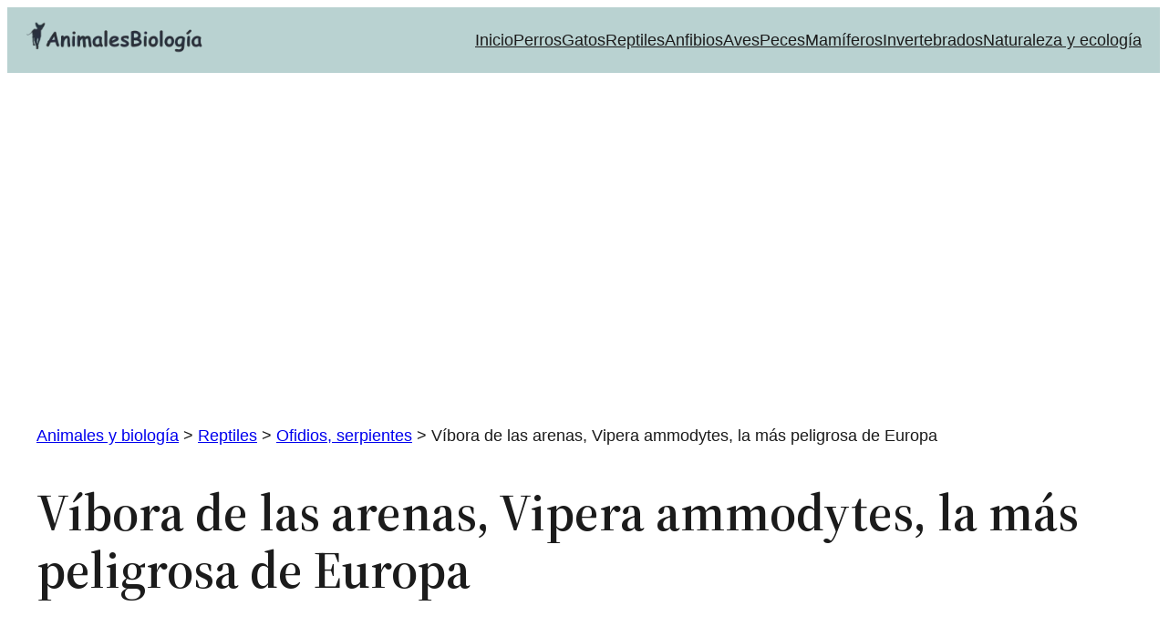

--- FILE ---
content_type: text/html; charset=UTF-8
request_url: https://animalesbiologia.com/reptiles/ofidios/vibora-de-las-arenas-vipera-ammodytes
body_size: 13671
content:
<!DOCTYPE html><html lang="es"><head><meta charset="UTF-8" /><meta name="viewport" content="width=device-width, initial-scale=1" /><meta name='robots' content='index, follow, max-image-preview:large, max-snippet:-1, max-video-preview:-1' /><meta name="description" content="Mircea Nita/CC BY 2.0 La víbora de las arenas es una serpiente muy venenosa perteneciente a la familia Viperidae, su nombre científico es Vipera" /><link rel="canonical" href="https://animalesbiologia.com/noticias/vibora-de-las-arenas-vipera-ammodytes" /><meta property="og:locale" content="es_ES" /><meta property="og:type" content="article" /><meta property="og:title" content="Víbora de las arenas, Vipera ammodytes, la más peligrosa de Europa" /><meta property="og:description" content="Mircea Nita/CC BY 2.0 La víbora de las arenas es una serpiente muy venenosa perteneciente a la familia Viperidae, su nombre científico es Vipera" /><meta property="og:url" content="https://animalesbiologia.com/noticias/vibora-de-las-arenas-vipera-ammodytes" /><meta property="og:site_name" content="Animales y biología" /><meta property="article:publisher" content="https://www.facebook.com/animalesbiologia" /><meta property="article:published_time" content="2020-11-20T06:06:07+00:00" /><meta property="og:image" content="https://reptiles.animalesbiologia.com/wp-content/uploads/2020/11/vibora-de-las-arenas-vipera-ammodytes.jpg" /><meta name="author" content="Equipo Editorial" /><meta name="twitter:card" content="summary_large_image" /><meta name="twitter:creator" content="@AnimalesBio" /><meta name="twitter:site" content="@AnimalesBio" /><meta name="twitter:label1" content="Escrito por" /><meta name="twitter:data1" content="Equipo Editorial" /><meta name="twitter:label2" content="Tiempo de lectura" /><meta name="twitter:data2" content="5 minutos" /> <script type="application/ld+json" class="yoast-schema-graph">{"@context":"https://schema.org","@graph":[{"@type":"Article","@id":"https://animalesbiologia.com/noticias/vibora-de-las-arenas-vipera-ammodytes#article","isPartOf":{"@id":"https://animalesbiologia.com/noticias/vibora-de-las-arenas-vipera-ammodytes"},"author":{"name":"Equipo Editorial","@id":"https://animalesbiologia.com/#/schema/person/24d391508247db60b6f267d4cafe88f1"},"headline":"Víbora de las arenas, Vipera ammodytes, la más peligrosa de Europa","datePublished":"2020-11-20T06:06:07+00:00","mainEntityOfPage":{"@id":"https://animalesbiologia.com/noticias/vibora-de-las-arenas-vipera-ammodytes"},"wordCount":1017,"commentCount":0,"publisher":{"@id":"https://animalesbiologia.com/#organization"},"image":{"@id":"https://animalesbiologia.com/noticias/vibora-de-las-arenas-vipera-ammodytes#primaryimage"},"thumbnailUrl":"https://animalesbiologia.com/wp-content/uploads/2020/11/vibora-de-las-arenas-vipera-ammodytes.jpg","articleSection":["Ofidios, serpientes"],"inLanguage":"es","potentialAction":[{"@type":"CommentAction","name":"Comment","target":["https://animalesbiologia.com/noticias/vibora-de-las-arenas-vipera-ammodytes#respond"]}]},{"@type":"WebPage","@id":"https://animalesbiologia.com/noticias/vibora-de-las-arenas-vipera-ammodytes","url":"https://animalesbiologia.com/noticias/vibora-de-las-arenas-vipera-ammodytes","name":"Víbora de las arenas, Vipera ammodytes, la más peligrosa de Europa","isPartOf":{"@id":"https://animalesbiologia.com/#website"},"primaryImageOfPage":{"@id":"https://animalesbiologia.com/noticias/vibora-de-las-arenas-vipera-ammodytes#primaryimage"},"image":{"@id":"https://animalesbiologia.com/noticias/vibora-de-las-arenas-vipera-ammodytes#primaryimage"},"thumbnailUrl":"https://animalesbiologia.com/wp-content/uploads/2020/11/vibora-de-las-arenas-vipera-ammodytes.jpg","datePublished":"2020-11-20T06:06:07+00:00","description":"Mircea Nita/CC BY 2.0 La víbora de las arenas es una serpiente muy venenosa perteneciente a la familia Viperidae, su nombre científico es Vipera","breadcrumb":{"@id":"https://animalesbiologia.com/noticias/vibora-de-las-arenas-vipera-ammodytes#breadcrumb"},"inLanguage":"es","potentialAction":[{"@type":"ReadAction","target":["https://animalesbiologia.com/noticias/vibora-de-las-arenas-vipera-ammodytes"]}]},{"@type":"ImageObject","inLanguage":"es","@id":"https://animalesbiologia.com/noticias/vibora-de-las-arenas-vipera-ammodytes#primaryimage","url":"https://animalesbiologia.com/wp-content/uploads/2020/11/vibora-de-las-arenas-vipera-ammodytes.jpg","contentUrl":"https://animalesbiologia.com/wp-content/uploads/2020/11/vibora-de-las-arenas-vipera-ammodytes.jpg","width":1210,"height":808},{"@type":"BreadcrumbList","@id":"https://animalesbiologia.com/noticias/vibora-de-las-arenas-vipera-ammodytes#breadcrumb","itemListElement":[{"@type":"ListItem","position":1,"name":"Portada","item":"https://animalesbiologia.com/"},{"@type":"ListItem","position":2,"name":"Víbora de las arenas, Vipera ammodytes, la más peligrosa de Europa"}]},{"@type":"WebSite","@id":"https://animalesbiologia.com/#website","url":"https://animalesbiologia.com/","name":"Animales y biología","description":"Información sobre animales, cuidados de las mascotas, ciencia, naturaleza y biología.","publisher":{"@id":"https://animalesbiologia.com/#organization"},"potentialAction":[{"@type":"SearchAction","target":{"@type":"EntryPoint","urlTemplate":"https://animalesbiologia.com/?s={search_term_string}"},"query-input":{"@type":"PropertyValueSpecification","valueRequired":true,"valueName":"search_term_string"}}],"inLanguage":"es"},{"@type":"Organization","@id":"https://animalesbiologia.com/#organization","name":"Animales y Biología","url":"https://animalesbiologia.com/","logo":{"@type":"ImageObject","inLanguage":"es","@id":"https://animalesbiologia.com/#/schema/logo/image/","url":"https://animalesbiologia.com/wp-content/uploads/2021/12/logo-cabecera-animales-biologia.webp","contentUrl":"https://animalesbiologia.com/wp-content/uploads/2021/12/logo-cabecera-animales-biologia.webp","width":485,"height":155,"caption":"Animales y Biología"},"image":{"@id":"https://animalesbiologia.com/#/schema/logo/image/"},"sameAs":["https://www.facebook.com/animalesbiologia","https://x.com/AnimalesBio","https://www.instagram.com/animalesbiologia/?hl=es","https://www.pinterest.es/animalesbiologia/_saved/","https://www.youtube.com/user/ParadaisSphynx"]},{"@type":"Person","@id":"https://animalesbiologia.com/#/schema/person/24d391508247db60b6f267d4cafe88f1","name":"Equipo Editorial","description":"Nuestro \"equipo editorial\" está formado por profesionales del sector, titulados (Biólogos, veterinarios, licenciados en derecho) y con alta especialidad en redacción de artículos.","url":"https://animalesbiologia.com/author/equipo-editorial"}]}</script> <link media="all" href="https://animalesbiologia.com/wp-content/cache/autoptimize/css/autoptimize_3b2ba1d9fb4013af217401ef36107853.css" rel="stylesheet"><title>Víbora de las arenas, Vipera ammodytes, la más peligrosa de Europa</title><link href='https://fonts.gstatic.com' crossorigin='anonymous' rel='preconnect' /><link rel="alternate" type="application/rss+xml" title="Animales y biología &raquo; Feed" href="https://animalesbiologia.com/feed" /><link rel="alternate" type="application/rss+xml" title="Animales y biología &raquo; Feed de los comentarios" href="https://animalesbiologia.com/comments/feed" /><link rel="alternate" type="application/rss+xml" title="Animales y biología &raquo; Comentario Víbora de las arenas, Vipera ammodytes, la más peligrosa de Europa del feed" href="https://animalesbiologia.com/reptiles/ofidios/vibora-de-las-arenas-vipera-ammodytes/feed" /><style id='core-block-supports-inline-css'>.wp-container-core-group-is-layout-6c531013{flex-wrap:nowrap;}.wp-container-core-navigation-is-layout-b2891da8{justify-content:space-between;}.wp-container-core-group-is-layout-a7fc3bbe{flex-wrap:nowrap;gap:20px;justify-content:space-between;}.wp-elements-64eaafb4df523d675b5a1031bf8034ec a:where(:not(.wp-element-button)){color:#394868;}.wp-container-core-group-is-layout-3ab79c01{flex-wrap:nowrap;gap:5px;}.wp-elements-7455668122f9967620d738edf9e5e473 a:where(:not(.wp-element-button)){color:#394868;}.wp-container-core-group-is-layout-0e0723a9{flex-wrap:nowrap;gap:5px;justify-content:flex-start;}.wp-elements-3855ff637ae99ab8d6d6d0f6d83f0ce6 a:where(:not(.wp-element-button)){color:#394868;}.wp-container-core-group-is-layout-5ea24f13{flex-wrap:nowrap;gap:5px;}.wp-elements-535e4f088d7cb87f83a1788a9961a033 a:where(:not(.wp-element-button)){color:#394868;}.wp-elements-2919d1ecc1c31fe7d68a44c614ebf0d3 a:where(:not(.wp-element-button)){color:#394868;}.wp-container-core-group-is-layout-fb24158e{flex-wrap:nowrap;gap:5px;}.wp-container-core-group-is-layout-0d7d8a7e > .alignfull{margin-right:calc(0px * -1);margin-left:calc(0px * -1);}.wp-container-core-group-is-layout-0d7d8a7e > *{margin-block-start:0;margin-block-end:0;}.wp-container-core-group-is-layout-0d7d8a7e > * + *{margin-block-start:0;margin-block-end:0;}.wp-container-core-group-is-layout-633a4687 > .alignfull{margin-right:calc(var(--wp--preset--spacing--40) * -1);margin-left:calc(var(--wp--preset--spacing--40) * -1);}.wp-elements-98db725c16049dd3616ad2ce5f2932d8 a:where(:not(.wp-element-button)){color:var(--wp--preset--color--white);}.wp-elements-0c3e83e33f7c91b7ec20212736346619 a:where(:not(.wp-element-button)){color:var(--wp--preset--color--contrast);}.wp-elements-6afc08336452fd09d5a788b56a837787 a:where(:not(.wp-element-button)){color:var(--wp--preset--color--contrast);}.wp-elements-356a14e88ac057ff5d3e795fceab1c65 a:where(:not(.wp-element-button)){color:var(--wp--preset--color--contrast);}.wp-container-core-columns-is-layout-28f84493{flex-wrap:nowrap;}.wp-container-core-group-is-layout-0424051c{gap:var(--wp--preset--spacing--30);flex-direction:column;align-items:stretch;justify-content:center;}</style><link rel="https://api.w.org/" href="https://animalesbiologia.com/wp-json/" /><link rel="alternate" title="JSON" type="application/json" href="https://animalesbiologia.com/wp-json/wp/v2/posts/5843" /><link rel="EditURI" type="application/rsd+xml" title="RSD" href="https://animalesbiologia.com/xmlrpc.php?rsd" /><meta name="generator" content="WordPress 6.8.3" /><link rel='shortlink' href='https://animalesbiologia.com/?p=5843' /><link rel="alternate" title="oEmbed (JSON)" type="application/json+oembed" href="https://animalesbiologia.com/wp-json/oembed/1.0/embed?url=https%3A%2F%2Fanimalesbiologia.com%2Freptiles%2Fofidios%2Fvibora-de-las-arenas-vipera-ammodytes" /><link rel="alternate" title="oEmbed (XML)" type="text/xml+oembed" href="https://animalesbiologia.com/wp-json/oembed/1.0/embed?url=https%3A%2F%2Fanimalesbiologia.com%2Freptiles%2Fofidios%2Fvibora-de-las-arenas-vipera-ammodytes&#038;format=xml" /> <script type="importmap" id="wp-importmap">{"imports":{"@wordpress\/interactivity":"https:\/\/animalesbiologia.com\/wp-includes\/js\/dist\/script-modules\/interactivity\/index.min.js?ver=55aebb6e0a16726baffb"}}</script> <script type="module" src="https://animalesbiologia.com/wp-includes/js/dist/script-modules/block-library/navigation/view.min.js?ver=61572d447d60c0aa5240" id="@wordpress/block-library/navigation/view-js-module"></script> <link rel="modulepreload" href="https://animalesbiologia.com/wp-includes/js/dist/script-modules/interactivity/index.min.js?ver=55aebb6e0a16726baffb" id="@wordpress/interactivity-js-modulepreload"><link rel="amphtml" href="https://animalesbiologia.com/reptiles/ofidios/vibora-de-las-arenas-vipera-ammodytes?amp"><link rel="dns-prefetch" href="https://www.google-analytics.com"><link rel="dns-prefetch" href="https://www.googletagmanager.com"><link rel="dns-prefetch" href="https://pagead2.googlesyndication.com"><link rel="dns-prefetch" href="https://tpc.googlesyndication.com"><link rel="dns-prefetch" href="https://googleads.g.doubleclick.net"><link rel="dns-prefetch" href="https://fonts.googleapis.com"><link rel="dns-prefetch" href="https://fonts.gstatic.com"><link rel="dns-prefetch" href="https://fundingchoicesmessages.google.com"><link rel="dns-prefetch" href="https://www.youtube.com"><link rel="dns-prefetch" href="https://x.com"><link rel="dns-prefetch" href="https://www.pinterest.es"><link rel="dns-prefetch" href="https://www.facebook.com"><link rel="dns-prefetch" href="https://www.instagram.com"> <script async src="https://pagead2.googlesyndication.com/pagead/js/adsbygoogle.js?client=ca-pub-6724963911335208"
     crossorigin="anonymous"></script> </head><body class="wp-singular post-template-default single single-post postid-5843 single-format-standard wp-custom-logo wp-embed-responsive wp-theme-twentytwentythree"><div class="wp-site-blocks"><header class="wp-block-template-part"><div class="wp-block-group has-background is-content-justification-space-between is-nowrap is-layout-flex wp-container-core-group-is-layout-a7fc3bbe wp-block-group-is-layout-flex" style="background-color:#b9d2d1;min-height:10px;padding-top:15px;padding-right:20px;padding-bottom:15px;padding-left:20px"><div class="wp-block-group is-nowrap is-layout-flex wp-container-core-group-is-layout-6c531013 wp-block-group-is-layout-flex"><div class="wp-block-group is-nowrap is-layout-flex wp-container-core-group-is-layout-6c531013 wp-block-group-is-layout-flex"><div class="wp-block-group is-nowrap is-layout-flex wp-container-core-group-is-layout-6c531013 wp-block-group-is-layout-flex"><div class="wp-block-site-logo"><a href="https://animalesbiologia.com/" class="custom-logo-link" rel="home"><img width="197" height="41" src="https://animalesbiologia.com/wp-content/uploads/2024/07/animales-biologia-logo1.webp" class="custom-logo" alt="Animales y biología" decoding="async" srcset="https://animalesbiologia.com/wp-content/uploads/2024/07/animales-biologia-logo1.webp 237w, https://animalesbiologia.com/wp-content/uploads/2024/07/animales-biologia-logo1-150x32.webp 150w" sizes="(max-width: 197px) 100vw, 197px" /></a></div></div></div></div><nav class="is-responsive items-justified-space-between wp-block-navigation is-content-justification-space-between is-layout-flex wp-container-core-navigation-is-layout-b2891da8 wp-block-navigation-is-layout-flex" aria-label="Navegación" 
 data-wp-interactive="core/navigation" data-wp-context='{"overlayOpenedBy":{"click":false,"hover":false,"focus":false},"type":"overlay","roleAttribute":"","ariaLabel":"Men\u00fa"}'><button aria-haspopup="dialog" aria-label="Abrir el menú" class="wp-block-navigation__responsive-container-open" 
 data-wp-on-async--click="actions.openMenuOnClick"
 data-wp-on--keydown="actions.handleMenuKeydown"
 ><svg width="24" height="24" xmlns="http://www.w3.org/2000/svg" viewBox="0 0 24 24"><path d="M5 5v1.5h14V5H5zm0 7.8h14v-1.5H5v1.5zM5 19h14v-1.5H5V19z" /></svg></button><div class="wp-block-navigation__responsive-container"  id="modal-1" 
 data-wp-class--has-modal-open="state.isMenuOpen"
 data-wp-class--is-menu-open="state.isMenuOpen"
 data-wp-watch="callbacks.initMenu"
 data-wp-on--keydown="actions.handleMenuKeydown"
 data-wp-on-async--focusout="actions.handleMenuFocusout"
 tabindex="-1"
 ><div class="wp-block-navigation__responsive-close" tabindex="-1"><div class="wp-block-navigation__responsive-dialog" 
 data-wp-bind--aria-modal="state.ariaModal"
 data-wp-bind--aria-label="state.ariaLabel"
 data-wp-bind--role="state.roleAttribute"
 > <button aria-label="Cerrar el menú" class="wp-block-navigation__responsive-container-close" 
 data-wp-on-async--click="actions.closeMenuOnClick"
 ><svg xmlns="http://www.w3.org/2000/svg" viewBox="0 0 24 24" width="24" height="24" aria-hidden="true" focusable="false"><path d="m13.06 12 6.47-6.47-1.06-1.06L12 10.94 5.53 4.47 4.47 5.53 10.94 12l-6.47 6.47 1.06 1.06L12 13.06l6.47 6.47 1.06-1.06L13.06 12Z"></path></svg></button><div class="wp-block-navigation__responsive-container-content" 
 data-wp-watch="callbacks.focusFirstElement"
 id="modal-1-content"><ul class="wp-block-navigation__container is-responsive items-justified-space-between wp-block-navigation"><li class=" wp-block-navigation-item wp-block-navigation-link"><a class="wp-block-navigation-item__content"  href="https://animalesbiologia.com/" title="Animales y biología, revista digital"><span class="wp-block-navigation-item__label">Inicio</span></a></li><li class=" wp-block-navigation-item wp-block-navigation-link"><a class="wp-block-navigation-item__content"  href="https://animalesbiologia.com/portada-perros-domesticos" title="Portada perros y razas caninas"><span class="wp-block-navigation-item__label">Perros</span></a></li><li class=" wp-block-navigation-item wp-block-navigation-link"><a class="wp-block-navigation-item__content"  href="https://animalesbiologia.com/portada-gatos-domesticos" title="Portada gatos domésticos"><span class="wp-block-navigation-item__label">Gatos</span></a></li><li class=" wp-block-navigation-item wp-block-navigation-link"><a class="wp-block-navigation-item__content"  href="https://animalesbiologia.com/caracteristicas-de-los-reptiles-biologia" title="Reptiles, características y tipos. Los terrarios"><span class="wp-block-navigation-item__label">Reptiles</span></a></li><li class=" wp-block-navigation-item wp-block-navigation-link"><a class="wp-block-navigation-item__content"  href="https://animalesbiologia.com/caracteristicas-de-los-anfibios" title="Anfibios, características, tipos y vida"><span class="wp-block-navigation-item__label">Anfibios</span></a></li><li class=" wp-block-navigation-item wp-block-navigation-link"><a class="wp-block-navigation-item__content"  href="https://animalesbiologia.com/caracteristicas-de-las-aves-biologia" title="Aves y pájaros, características y tipos"><span class="wp-block-navigation-item__label">Aves</span></a></li><li class=" wp-block-navigation-item wp-block-navigation-link"><a class="wp-block-navigation-item__content"  href="https://animalesbiologia.com/caracteristicas-de-los-peces" title="Peces y acuarios, características y formas de vida"><span class="wp-block-navigation-item__label">Peces</span></a></li><li class=" wp-block-navigation-item wp-block-navigation-link"><a class="wp-block-navigation-item__content"  href="https://animalesbiologia.com/caracteristicas-de-los-mamiferos" title="Mamíferos, características y vida. Tipos"><span class="wp-block-navigation-item__label">Mamíferos</span></a></li><li class=" wp-block-navigation-item wp-block-navigation-link"><a class="wp-block-navigation-item__content"  href="https://animalesbiologia.com/caracteristicas-de-los-animales-invertebrados" title="Animales invertebrados, características y formas de vida"><span class="wp-block-navigation-item__label">Invertebrados</span></a></li><li class=" wp-block-navigation-item wp-block-navigation-link"><a class="wp-block-navigation-item__content"  href="https://naturaleza.animalesbiologia.com/" title="Naturaleza, ecología, medio ambiente"><span class="wp-block-navigation-item__label">Naturaleza y ecología</span></a></li></ul></div></div></div></div></nav></div></header><main class="wp-block-group is-layout-flow wp-block-group-is-layout-flow" style="margin-top:var(--wp--preset--spacing--50)"><div class="wp-block-group has-global-padding is-layout-constrained wp-block-group-is-layout-constrained"><div class="breadcrumbs align  wp-block-bcn-breadcrumb-trail has-text-color has-background" vocab="https://schema.org/" typeof="BreadcrumbList"> <span></span> <span property="itemListElement" typeof="ListItem"><a property="item" typeof="WebPage" title="Ir a Animales y biología." href="https://animalesbiologia.com" class="home" ><span property="name">Animales y biología</span></a><meta property="position" content="1"></span> &gt; <span property="itemListElement" typeof="ListItem"><a property="item" typeof="WebPage" title="Go to the Reptiles Categoría archives." href="https://animalesbiologia.com/reptiles" class="taxonomy category" ><span property="name">Reptiles</span></a><meta property="position" content="2"></span> &gt; <span property="itemListElement" typeof="ListItem"><a property="item" typeof="WebPage" title="Go to the Ofidios, serpientes Categoría archives." href="https://animalesbiologia.com/reptiles/ofidios" class="taxonomy category" ><span property="name">Ofidios, serpientes</span></a><meta property="position" content="3"></span> &gt; <span property="itemListElement" typeof="ListItem"><span property="name" class="post post-post current-item">Víbora de las arenas, Vipera ammodytes, la más peligrosa de Europa</span><meta property="url" content="https://animalesbiologia.com/reptiles/ofidios/vibora-de-las-arenas-vipera-ammodytes"><meta property="position" content="4"></span></div><h1 style="padding-top:0;padding-bottom:0;padding-left:0;padding-right:0;margin-bottom:var(--wp--preset--spacing--40);" class="wp-block-post-title">Víbora de las arenas, Vipera ammodytes, la más peligrosa de Europa</h1></div><div class="wp-block-group has-global-padding is-layout-constrained wp-block-group-is-layout-constrained"><div class="wp-block-template-part"><div class="wp-block-group has-global-padding is-layout-constrained wp-container-core-group-is-layout-0d7d8a7e wp-block-group-is-layout-constrained" style="margin-top:0;padding-right:0;padding-left:0"><div class="wp-block-group alignwide has-text-color has-link-color wp-elements-64eaafb4df523d675b5a1031bf8034ec is-nowrap is-layout-flex wp-container-core-group-is-layout-3ab79c01 wp-block-group-is-layout-flex" style="border-style:none;border-width:0px;border-radius:0px;color:#394868;min-height:0px;margin-top:0px;margin-bottom:0px;padding-top:0px;padding-right:0px;padding-bottom:0px;padding-left:0px"><figure class="wp-block-image size-full is-resized"><img decoding="async" width="19" height="19" src="https://animalesbiologia.com/wp-content/uploads/2024/07/autor-1.webp" alt="Autor del artículo." class="wp-image-14921" style="width:16px"/></figure><p class="has-small-font-size">Autor:</p><div class="wp-block-post-author-name has-small-font-size"><a href="https://animalesbiologia.com/author/equipo-editorial" target="_self" class="wp-block-post-author-name__link">Equipo Editorial</a></div></div><div class="wp-block-group alignwide has-text-color has-link-color wp-elements-7455668122f9967620d738edf9e5e473 is-content-justification-left is-nowrap is-layout-flex wp-container-core-group-is-layout-0e0723a9 wp-block-group-is-layout-flex" style="color:#394868;padding-top:0px;padding-right:0px;padding-bottom:0px;padding-left:0px"><figure class="wp-block-image size-full is-resized"><noscript><img decoding="async" width="19" height="19" src="https://animalesbiologia.com/wp-content/uploads/2024/07/publicado-1.webp" alt="Fecha de publicación" class="wp-image-14920" style="width:16px"/></noscript><img decoding="async" width="19" height="19" src='data:image/svg+xml,%3Csvg%20xmlns=%22http://www.w3.org/2000/svg%22%20viewBox=%220%200%2019%2019%22%3E%3C/svg%3E' data-src="https://animalesbiologia.com/wp-content/uploads/2024/07/publicado-1.webp" alt="Fecha de publicación" class="lazyload wp-image-14920" style="width:16px"/></figure><p class="has-small-font-size">Publicado:</p><div class="wp-block-post-date"><time datetime="2020-11-20T07:06:07+01:00">20 noviembre, 2020</time></div></div><div class="wp-block-group alignwide has-text-color has-link-color wp-elements-3855ff637ae99ab8d6d6d0f6d83f0ce6 is-nowrap is-layout-flex wp-container-core-group-is-layout-5ea24f13 wp-block-group-is-layout-flex" style="color:#394868;padding-top:0px;padding-right:0px;padding-bottom:0px;padding-left:0px"><figure class="wp-block-image size-full is-resized"><noscript><img decoding="async" width="18" height="17" src="https://animalesbiologia.com/wp-content/uploads/2023/09/modificacion-entrada.png" alt="Modificación de la entrada" class="wp-image-15536" style="width:18px"/></noscript><img decoding="async" width="18" height="17" src='data:image/svg+xml,%3Csvg%20xmlns=%22http://www.w3.org/2000/svg%22%20viewBox=%220%200%2018%2017%22%3E%3C/svg%3E' data-src="https://animalesbiologia.com/wp-content/uploads/2023/09/modificacion-entrada.png" alt="Modificación de la entrada" class="lazyload wp-image-15536" style="width:18px"/></figure><p class="has-small-font-size">Actualizado:</p></div><div class="wp-block-group alignwide has-text-color has-link-color wp-elements-535e4f088d7cb87f83a1788a9961a033 is-nowrap is-layout-flex wp-container-core-group-is-layout-5ea24f13 wp-block-group-is-layout-flex" style="color:#394868;padding-top:0px;padding-right:0px;padding-bottom:0px;padding-left:0px"><figure class="wp-block-image size-full is-resized"><noscript><img decoding="async" width="20" height="19" src="https://animalesbiologia.com/wp-content/uploads/2024/07/categorias-1.webp" alt="Temario, categorías" class="wp-image-15519" style="width:16px"/></noscript><img decoding="async" width="20" height="19" src='data:image/svg+xml,%3Csvg%20xmlns=%22http://www.w3.org/2000/svg%22%20viewBox=%220%200%2020%2019%22%3E%3C/svg%3E' data-src="https://animalesbiologia.com/wp-content/uploads/2024/07/categorias-1.webp" alt="Temario, categorías" class="lazyload wp-image-15519" style="width:16px"/></figure><p class="has-small-font-size">Temario:</p><div class="taxonomy-category wp-block-post-terms"><a href="https://animalesbiologia.com/reptiles/ofidios" rel="tag">Ofidios, serpientes</a></div></div><div class="wp-block-group alignwide has-text-color has-link-color wp-elements-2919d1ecc1c31fe7d68a44c614ebf0d3 is-nowrap is-layout-flex wp-container-core-group-is-layout-fb24158e wp-block-group-is-layout-flex" style="color:#394868;padding-top:0px;padding-right:0px;padding-bottom:0px;padding-left:0px"><figure class="wp-block-image size-full is-resized"><noscript><img decoding="async" width="19" height="19" src="https://animalesbiologia.com/wp-content/uploads/2024/07/etiquetas.webp" alt="Tema, etiquetas" class="wp-image-14924" style="width:16px"/></noscript><img decoding="async" width="19" height="19" src='data:image/svg+xml,%3Csvg%20xmlns=%22http://www.w3.org/2000/svg%22%20viewBox=%220%200%2019%2019%22%3E%3C/svg%3E' data-src="https://animalesbiologia.com/wp-content/uploads/2024/07/etiquetas.webp" alt="Tema, etiquetas" class="lazyload wp-image-14924" style="width:16px"/></figure><p class="has-small-font-size">Tema:</p></div></div></div></div><div class="entry-content wp-block-post-content has-global-padding is-layout-constrained wp-block-post-content-is-layout-constrained"><div id="toc_container" class="no_bullets"><p class="toc_title">&Iacute;ndice de este art&iacute;culo</p><ul class="toc_list"><li><a href="#como-es-la-vibora-de-las-arenas"><span class="toc_number toc_depth_1">1</span> ¿Cómo es la víbora de las arenas?</a><ul><li><a href="#veneno"><span class="toc_number toc_depth_2">1.1</span> Veneno</a></li></ul></li><li><a href="#habitat-una-vibora-muy-exigente"><span class="toc_number toc_depth_1">2</span> Hábitat, una víbora muy exigente</a></li><li><a href="#que-come-la-vibora-de-las-arenas"><span class="toc_number toc_depth_1">3</span> ¿Qué come la víbora de las arenas?</a></li><li><a href="#la-reproduccion-de-vipera-ammodytes"><span class="toc_number toc_depth_1">4</span> La reproducción de Vipera ammodytes</a></li><li><a href="#comportamiento-de-la-vibora-de-las-arenas"><span class="toc_number toc_depth_1">5</span> Comportamiento de la víbora de las arenas</a></li><li><a href="#amenazas-de-vipera-ammodytes"><span class="toc_number toc_depth_1">6</span> Amenazas de Vipera ammodytes</a></li><li><a href="#bibliografia"><span class="toc_number toc_depth_1">7</span> Bibliografía</a></li></ul></div><figure class="wp-block-image size-large"><noscript><img decoding="async" src="https://animalesbiologia.com/wp-content/uploads/2020/11/vibora-de-las-arenas-vipera-ammodytes.jpg" alt="Víbora de las arenas, Vipera ammodytes" class="wp-image-5844"/></noscript><img decoding="async" src='data:image/svg+xml,%3Csvg%20xmlns=%22http://www.w3.org/2000/svg%22%20viewBox=%220%200%20210%20140%22%3E%3C/svg%3E' data-src="https://animalesbiologia.com/wp-content/uploads/2020/11/vibora-de-las-arenas-vipera-ammodytes.jpg" alt="Víbora de las arenas, Vipera ammodytes" class="lazyload wp-image-5844"/><figcaption>Mircea Nita/CC BY 2.0</figcaption></figure><p>La <strong>víbora de las arenas</strong> es una serpiente muy venenosa perteneciente a la familia Viperidae, su nombre científico es <em>Vipera ammodytes</em>. Se considera la víbora más peligrosa de Europa. Se caracteriza principalmente por sus largos colmillos y por una protuberancia en forma de cuerno que posee encima de la nariz y que da origen a algunos nombres comunes con los que también se conoce: <strong>víbora de nariz</strong>, <strong>víbora cornuda</strong> y víbora de nariz larga.</p><div class='code-block code-block-1' style='margin: 8px auto; text-align: center; display: block; clear: both;'> <ins class="adsbygoogle"
 style="display:block"
 data-ad-client="ca-pub-6724963911335208"
 data-ad-slot="1052851336"
 data-ad-format="auto"
 data-full-width-responsive="true"></ins> <script>(adsbygoogle = window.adsbygoogle || []).push({});</script></div><h2 class="wp-block-heading"><span id="como-es-la-vibora-de-las-arenas">¿Cómo es la víbora de las arenas?</span></h2><p>Su cuerpo voluminoso está cubierto de escamas en la parte superior. Tiene un color gris parduzco con rayas rectangulares conectadas, que forman una banda oscura dorsal y que la recorre desde la cola hasta la nuca. Algunos ejemplares son negros pero son bastante raros.</p><p>La víbora de las arenas tiene una cabeza triangular y plana, pero lo más peculiar y notable de este animal es una especie de cuerno que tiene sobre la nariz que puede medir hasta 5 mm, es flexible, suave y está presente en hembras y machos.</p><p>A diferencia de otras víboras, la víbora de las arenas macho es más grande que la hembra y posee colores más llamativos. Puede medir hasta 95 cm de largo, pero eso dependerá mucho de la subespecie a la que pertenezca. La cola es bastante corta en relación a su cuerpo y la parte inferior de su punta es de color rojo, naranja o amarillo. Sus pupilas son verticales y tiene un sentido del olfato muy desarrollado.</p><h3 class="wp-block-heading"><span id="veneno">Veneno</span></h3><p>La víbora de las arenas posee unos colmillos más largos que otras víboras (13 mm), tiene un <a href="https://animalesbiologia.com/reptiles/informacion/mordeduras-de-serpientes">veneno muy potente</a> y además inyecta más cantidad cuando muerde. La mordedura produce dolor, hinchazón, vértigo, vómitos, sangrado interno y externo, etc.</p><p>El veneno que posee es muy tóxico y afecta rápidamente a la víctima ya que está compuesto por sustancias que producen necrosis (muerte del tejido) y parálisis. Los lagartos son muy tolerantes a este veneno y los anfibios, en algunos casos, pueden sobrevivir a la mordedura. El ser humano es muy sensible a esta toxina y puede llegar a ser fatal.</p><div class='code-block code-block-2' style='margin: 8px auto; text-align: center; display: block; clear: both;'> <ins class="adsbygoogle"
 style="display:block"
 data-ad-client="ca-pub-6724963911335208"
 data-ad-slot="9828403464"
 data-ad-format="auto"
 data-full-width-responsive="true"></ins> <script>(adsbygoogle = window.adsbygoogle || []).push({});</script></div><h2 class="wp-block-heading"><span id="habitat-una-vibora-muy-exigente">Hábitat, una víbora muy exigente</span></h2><figure class="wp-block-image size-large"><noscript><img decoding="async" width="702" height="420" src="https://animalesbiologia.com/wp-content/uploads/2020/11/distribucion-de-vibora-de-las-arenas-vipera-ammodytes.jpg" alt="Distribución de la víbora de las arenas, Vipera ammodytes" class="wp-image-5845" srcset="https://animalesbiologia.com/wp-content/uploads/2020/11/distribucion-de-vibora-de-las-arenas-vipera-ammodytes.jpg 702w, https://animalesbiologia.com/wp-content/uploads/2020/11/distribucion-de-vibora-de-las-arenas-vipera-ammodytes-300x179.jpg 300w, https://animalesbiologia.com/wp-content/uploads/2020/11/distribucion-de-vibora-de-las-arenas-vipera-ammodytes-150x90.jpg 150w" sizes="(max-width: 702px) 100vw, 702px" /></noscript><img decoding="async" width="702" height="420" src='data:image/svg+xml,%3Csvg%20xmlns=%22http://www.w3.org/2000/svg%22%20viewBox=%220%200%20702%20420%22%3E%3C/svg%3E' data-src="https://animalesbiologia.com/wp-content/uploads/2020/11/distribucion-de-vibora-de-las-arenas-vipera-ammodytes.jpg" alt="Distribución de la víbora de las arenas, Vipera ammodytes" class="lazyload wp-image-5845" data-srcset="https://animalesbiologia.com/wp-content/uploads/2020/11/distribucion-de-vibora-de-las-arenas-vipera-ammodytes.jpg 702w, https://animalesbiologia.com/wp-content/uploads/2020/11/distribucion-de-vibora-de-las-arenas-vipera-ammodytes-300x179.jpg 300w, https://animalesbiologia.com/wp-content/uploads/2020/11/distribucion-de-vibora-de-las-arenas-vipera-ammodytes-150x90.jpg 150w" data-sizes="(max-width: 702px) 100vw, 702px" /></figure><p>La irregularidad en su distribución geográfica se debe a su naturaleza exigente en relación al hábitat y su poca tolerancia ecológica a las variaciones en los factores ambientales.</p><p>Se encuentra en los países del sur de Europa, principalmente en la zona de los Balcanes y en algunas regiones del Medio Oriente. Pueden verse en el norte de Italia, Austria, Hungría, Croacia, Bosnia, Serbia, Bulgaria, Grecia, Rumanía, Turquía, Siria, Líbano, etc.</p><p>Le gustan las regiones soleadas, zonas secas, rocosas y de vegetación baja. Evita las regiones húmedas. Vive a menos de 2.000 metros sobre el nivel del mar, en pedregales, páramos o en sitios donde existan muchas rocas. Pueden estar en lugares cercanos a donde habita el ser humano, como cultivos o viñedos.</p><h2 class="wp-block-heading"><span id="que-come-la-vibora-de-las-arenas">¿Qué come la víbora de las arenas?</span></h2><div class='code-block code-block-3' style='margin: 8px auto; text-align: center; display: block; clear: both;'> <ins class="adsbygoogle"
 style="display:block"
 data-ad-client="ca-pub-6724963911335208"
 data-ad-slot="9333579445"
 data-ad-format="auto"
 data-full-width-responsive="true"></ins> <script>(adsbygoogle = window.adsbygoogle || []).push({});</script></div><p><em>Vipera ammodytes </em>se alimenta mayormente de pájaros, lagartos y mamíferos pequeños (roedores). También pueden comerse a otras serpientes. Caza a su presa persiguiéndola o puede preparar una emboscada y esperar el momento para atacar cuando el animal esté cerca. A menudo usa la punta de la cola como señuelo haciéndola parecer un gusano. Cuando inyecta el veneno en su víctima espera a que muera y luego rastrea el cadáver con su agudo sentido del olfato.</p><h2 class="wp-block-heading"><span id="la-reproduccion-de-vipera-ammodytes">La reproducción de <em>Vipera ammodytes</em></span></h2><p><em>Vipera ammodytes </em>presenta la madurez sexual entre los dos y cuatro años. La época de apareamiento es de abril a mayo. Son <a href="https://animalesbiologia.com/animales/animales-ovoviviparos">ovovivíparas</a>. La serpiente pare a sus hijos vivos ya que los huevos se abren en el interior del saco uterino y las crías pueden moverse incluso antes de salir de su madre. Pueden nacer hasta 20 ejemplares entre agosto y octubre, miden entre 14 y 24 cm de largo. Las pequeñas crías son venenosas desde el momento en que nacen.</p><h2 class="wp-block-heading"><span id="comportamiento-de-la-vibora-de-las-arenas">Comportamiento de la víbora de las arenas</span></h2><p>Es más activa en las horas crepusculares. Durante el día le gusta tomar baños de sol sobre las rocas o ramas. Es buena trepadora y con frecuencia se puede ver en las ramas y copas de los árboles tratando de atrapar aves. <a href="https://animalesbiologia.com/reptiles/informacion/hibernacion-de-reptiles">Hiberna varios meses</a> (entre 2 y 6 meses al año) dependiendo de lo fuerte que sea el invierno. Esta víbora no hace madrigueras, hiberna entre las grietas profundas de las rocas.</p><p>Tiene reputación de ser muy agresiva, sin embargo, es bastante tímida y no atacará a menos que se le provoque o si se siente acorralada. Ante el peligro reacciona de formas diferentes: huyen, permanecen inmóviles, silban fuertemente o atacan y muerden.</p><h2 class="wp-block-heading"><span id="amenazas-de-vipera-ammodytes">Amenazas de <em>Vipera ammodytes</em></span></h2><p><em>Vipera ammodytes</em> es una especie muy sensible y poco tolerante a los cambios en su hábitat, cualquier variación puede significar un grave daño a su sobrevivencia. Sus enemigos naturales son las aves de presa y algunos mamíferos más grandes como el oso pardo y el turón.</p><p>La víbora de las arenas está amenazada por la degradación de su ambiente natural. Es una especie protegida por la Convención de Berna (convención europea sobre la conservación de la vida salvaje) al igual que todas las serpientes de Europa.</p><h2 class="wp-block-heading"><span id="bibliografia">Bibliografía</span></h2><p>&#8211; Tomović, L. (Abril 2006). Sistemática de la víbora cornuda (Vipera ammodytes, Linnaeus, 1758). Revista Herpetológica 16 (2): 191-201.</p><p>&#8211; Radonić, V. (Abril 1997). Envenenamiento por la víbora cornuda (Vipera ammodytes L.). Medicina militar 162 (3): 179-82.</p><p>&#8211; Ursenbacher, S. ((2008). Molecular phylogeography of the nose-horned viper (Vipera ammodytes, Linnaeus (1758)): Evidence for high genetic diversity and multiple refugia in the Balkan península. Molecular Phylogenetics and Evolution 46 (2008) 1116–1128. http://webpages.icav.up.pt/ptdc/BIA-BIC/4093/2012/28.pdf</p><div class="crp_related     crp-masonry"><h2>Otros temas relacionados</h2><ul><li><a href="https://animalesbiologia.com/reptiles/ofidios/vibora-hocicuda-vipera-latastei"     class="crp_link post-5510"><span class="crp_title">Víbora hocicuda, Vipera latastei, ofidio presente en&hellip;</span><figure><noscript><img width="150" height="150" src="https://animalesbiologia.com/wp-content/uploads/2019/08/vibora-hocicuda-vipera-latastei-150x150.jpg" class="crp_featured crp_thumb crp_thumbnail" alt="vibora-hocicuda-vipera-latastei" style="" title="Víbora hocicuda, Vipera latastei, ofidio presente en la península ibérica" /></noscript><img width="150" height="150" src='data:image/svg+xml,%3Csvg%20xmlns=%22http://www.w3.org/2000/svg%22%20viewBox=%220%200%20150%20150%22%3E%3C/svg%3E' data-src="https://animalesbiologia.com/wp-content/uploads/2019/08/vibora-hocicuda-vipera-latastei-150x150.jpg" class="lazyload crp_featured crp_thumb crp_thumbnail" alt="vibora-hocicuda-vipera-latastei" style="" title="Víbora hocicuda, Vipera latastei, ofidio presente en la península ibérica" /></figure></a></li><li><a href="https://animalesbiologia.com/reptiles/ofidios/vibora-aspid-vipera-aspis"     class="crp_link post-12634"><span class="crp_title">Víbora áspid (Vipera aspis), un ofidio muy venenoso</span><figure><noscript><img width="150" height="150" src="https://animalesbiologia.com/wp-content/uploads/2019/04/vibora-aspid-vipera-aspis-150x150.jpg" class="crp_featured crp_thumb crp_thumbnail" alt="vibora-aspid-vipera-aspis" style="" title="Víbora áspid (Vipera aspis), un ofidio muy venenoso" /></noscript><img width="150" height="150" src='data:image/svg+xml,%3Csvg%20xmlns=%22http://www.w3.org/2000/svg%22%20viewBox=%220%200%20150%20150%22%3E%3C/svg%3E' data-src="https://animalesbiologia.com/wp-content/uploads/2019/04/vibora-aspid-vipera-aspis-150x150.jpg" class="lazyload crp_featured crp_thumb crp_thumbnail" alt="vibora-aspid-vipera-aspis" style="" title="Víbora áspid (Vipera aspis), un ofidio muy venenoso" /></figure></a></li><li><a href="https://animalesbiologia.com/reptiles/ofidios/vibora-cantabrica-vipera-seoanei"     class="crp_link post-5514"><span class="crp_title">Víbora cantábrica, Vipera seoanei, y sus patrones&hellip;</span><figure><noscript><img width="150" height="150" src="https://animalesbiologia.com/wp-content/uploads/2019/08/vibora-cantabrica-vipera-seoanei-150x150.jpg" class="crp_featured crp_thumb crp_thumbnail" alt="vibora-cantabrica-vipera-seoanei" style="" title="Víbora cantábrica, Vipera seoanei, y sus patrones característicos" /></noscript><img width="150" height="150" src='data:image/svg+xml,%3Csvg%20xmlns=%22http://www.w3.org/2000/svg%22%20viewBox=%220%200%20150%20150%22%3E%3C/svg%3E' data-src="https://animalesbiologia.com/wp-content/uploads/2019/08/vibora-cantabrica-vipera-seoanei-150x150.jpg" class="lazyload crp_featured crp_thumb crp_thumbnail" alt="vibora-cantabrica-vipera-seoanei" style="" title="Víbora cantábrica, Vipera seoanei, y sus patrones característicos" /></figure></a></li><li><a href="https://animalesbiologia.com/reptiles/ofidios/vipera-berus"     class="crp_link post-4218"><span class="crp_title">Vipera berus: la víbora europea</span><figure><noscript><img width="150" height="150" src="https://animalesbiologia.com/wp-content/uploads/2017/03/vipera-berus-vibora-europea-150x150.jpg" class="crp_featured crp_thumb crp_thumbnail" alt="Vipera berus, víbora europea" style="" title="Vipera berus: la víbora europea" /></noscript><img width="150" height="150" src='data:image/svg+xml,%3Csvg%20xmlns=%22http://www.w3.org/2000/svg%22%20viewBox=%220%200%20150%20150%22%3E%3C/svg%3E' data-src="https://animalesbiologia.com/wp-content/uploads/2017/03/vipera-berus-vibora-europea-150x150.jpg" class="lazyload crp_featured crp_thumb crp_thumbnail" alt="Vipera berus, víbora europea" style="" title="Vipera berus: la víbora europea" /></figure></a></li><li><a href="https://animalesbiologia.com/reptiles/ofidios/serpiente-de-cascabel-madera-bosque-crotalus-horridus"     class="crp_link post-5411"><span class="crp_title">Serpiente de cascabel de madera (o de bosque),&hellip;</span><figure><noscript><img width="150" height="150" src="https://animalesbiologia.com/wp-content/uploads/2019/05/serpiente-de-cascabel-de-madera-crotalus-horridus-150x150.jpg" class="crp_featured crp_thumb crp_thumbnail" alt="serpiente-de-cascabel-de-madera-crotalus-horridus" style="" title="Serpiente de cascabel de madera (o de bosque), Crotalus horridus" /></noscript><img width="150" height="150" src='data:image/svg+xml,%3Csvg%20xmlns=%22http://www.w3.org/2000/svg%22%20viewBox=%220%200%20150%20150%22%3E%3C/svg%3E' data-src="https://animalesbiologia.com/wp-content/uploads/2019/05/serpiente-de-cascabel-de-madera-crotalus-horridus-150x150.jpg" class="lazyload crp_featured crp_thumb crp_thumbnail" alt="serpiente-de-cascabel-de-madera-crotalus-horridus" style="" title="Serpiente de cascabel de madera (o de bosque), Crotalus horridus" /></figure></a></li><li><a href="https://animalesbiologia.com/reptiles/ofidios/mamba-de-jameson-dendroaspis-jamesoni"     class="crp_link post-5826"><span class="crp_title">Mamba de Jameson, una serpiente venenosa de rápidos&hellip;</span><figure><noscript><img width="150" height="150" src="https://animalesbiologia.com/wp-content/uploads/2020/10/mamba-de-jameson-dendroaspis-jamesoni-150x150.jpg" class="crp_featured crp_thumb crp_thumbnail" alt="mamba-de-jameson-dendroaspis-jamesoni" style="" title="Mamba de Jameson, una serpiente venenosa de rápidos movimientos" /></noscript><img width="150" height="150" src='data:image/svg+xml,%3Csvg%20xmlns=%22http://www.w3.org/2000/svg%22%20viewBox=%220%200%20150%20150%22%3E%3C/svg%3E' data-src="https://animalesbiologia.com/wp-content/uploads/2020/10/mamba-de-jameson-dendroaspis-jamesoni-150x150.jpg" class="lazyload crp_featured crp_thumb crp_thumbnail" alt="mamba-de-jameson-dendroaspis-jamesoni" style="" title="Mamba de Jameson, una serpiente venenosa de rápidos movimientos" /></figure></a></li></ul><div class="crp_clear"></div></div></div><section class="wp-block-template-part"><div class="wp-block-group has-medium-font-size has-global-padding is-layout-constrained wp-container-core-group-is-layout-633a4687 wp-block-group-is-layout-constrained" style="padding-top:0;padding-right:var(--wp--preset--spacing--40);padding-bottom:var(--wp--preset--spacing--30);padding-left:var(--wp--preset--spacing--40)"><div class="wp-block-comments"><h2 class="wp-block-heading" style="font-size:clamp(21.536px, 1.346rem + ((1vw - 3.2px) * 1.98), 35px);">Comentarios</h2><div id="respond" class="comment-respond wp-block-post-comments-form has-medium-font-size"><h3 id="reply-title" class="comment-reply-title">Deja una respuesta <small><a rel="nofollow" id="cancel-comment-reply-link" href="/reptiles/ofidios/vibora-de-las-arenas-vipera-ammodytes#respond" style="display:none;">Cancelar la respuesta</a></small></h3><form action="https://animalesbiologia.com/wp-comments-post.php" method="post" id="commentform" class="comment-form"><p class="comment-notes"><span id="email-notes">Tu dirección de correo electrónico no será publicada.</span> <span class="required-field-message">Los campos obligatorios están marcados con <span class="required">*</span></span></p><p class="comment-form-comment"><label for="comment">Comentario <span class="required">*</span></label><textarea id="comment" name="comment" cols="45" rows="8" maxlength="65525" required></textarea></p><p class="comment-form-author"><label for="author">Nombre <span class="required">*</span></label> <input id="author" name="author" type="text" value="" size="30" maxlength="245" autocomplete="name" required /></p><p class="comment-form-email"><label for="email">Correo electrónico <span class="required">*</span></label> <input id="email" name="email" type="email" value="" size="30" maxlength="100" aria-describedby="email-notes" autocomplete="email" required /></p><p class="comment-form-url"><label for="url">Web</label> <input id="url" name="url" type="url" value="" size="30" maxlength="200" autocomplete="url" /></p><p class="comment-form-cookies-consent"><input id="wp-comment-cookies-consent" name="wp-comment-cookies-consent" type="checkbox" value="yes" /> <label for="wp-comment-cookies-consent">Guarda mi nombre, correo electrónico y web en este navegador para la próxima vez que comente.</label></p><p class="form-submit wp-block-button"><input name="submit" type="submit" id="submit" class="wp-block-button__link wp-element-button" value="Publicar el comentario" /> <input type='hidden' name='comment_post_ID' value='5843' id='comment_post_ID' /> <input type='hidden' name='comment_parent' id='comment_parent' value='0' /></p><p style="display: none;"><input type="hidden" id="akismet_comment_nonce" name="akismet_comment_nonce" value="f212b90dc6" /></p><p style="display: none !important;" class="akismet-fields-container" data-prefix="ak_"><label>&#916;<textarea name="ak_hp_textarea" cols="45" rows="8" maxlength="100"></textarea></label><input type="hidden" id="ak_js_1" name="ak_js" value="182"/><script>document.getElementById( "ak_js_1" ).setAttribute( "value", ( new Date() ).getTime() );</script></p></form></div></div></div></section></main><footer class="wp-block-template-part"><div class="wp-block-group alignfull has-background-color has-background has-link-color wp-elements-98db725c16049dd3616ad2ce5f2932d8 is-vertical is-content-justification-stretch is-layout-flex wp-container-core-group-is-layout-0424051c wp-block-group-is-layout-flex" style="background-color:#b9d2d1;min-height:40vh;margin-top:0;margin-bottom:0;padding-top:var(--wp--preset--spacing--50);padding-right:var(--wp--preset--spacing--40);padding-bottom:var(--wp--preset--spacing--50);padding-left:var(--wp--preset--spacing--40)"><div class="wp-block-columns alignwide has-small-font-size is-layout-flex wp-container-core-columns-is-layout-28f84493 wp-block-columns-is-layout-flex"><div class="wp-block-column is-layout-flow wp-block-column-is-layout-flow"><p class="has-text-align-left has-medium-font-size"><strong>AnimalesBiología</strong></p><ul class="wp-block-list has-contrast-color has-text-color has-link-color wp-elements-0c3e83e33f7c91b7ec20212736346619"><li><a href="https://animalesbiologia.com/">Animales y Biología</a></li><li>Todos los derechos reservados.</li><li class="#ffffff"><a href="https://animalesbiologia.com/condiciones-uso-website">Uso del sitio</a></li><li><a href="mailto:manu@animalesbiologia.com">Contacto</a></li><li>Revista digital sobre animales, mascotas, naturaleza, ciencia y biología.</li><li>ISSN 2792-808X</li><li>© animalesbiologia.com 2023</li></ul></div><div class="wp-block-column is-layout-flow wp-block-column-is-layout-flow"><p class="has-medium-font-size"><strong>Contenidos</strong></p><ul class="wp-block-list has-contrast-color has-text-color has-link-color wp-elements-6afc08336452fd09d5a788b56a837787"><li><a href="https://animalesbiologia.com/noticias">Noticias </a></li><li><a href="https://animalesbiologia.com/ciencia">Ciencia y conocimiento</a></li><li><a href="https://animalesbiologia.com/zoologia">Zoología</a></li><li><a href="https://animalesbiologia.com/etologia">Etología</a></li><li><a href="https://animalesbiologia.com/perros">Mundo canino</a></li><li><a href="https://animalesbiologia.com/gatos">Felinos domésticos</a></li><li><a href="https://animalesbiologia.com/anfibios">Grupo anfibios, guía de especies</a></li><li><a href="https://animalesbiologia.com/reptiles">Reptiles y dinosaurios</a></li><li><a href="https://animalesbiologia.com/mamiferos">Animales mamíferos y mascotas</a></li><li><a href="https://animalesbiologia.com/aves">Aves y pájaros de jaula</a></li><li><a href="https://animalesbiologia.com/peces">Mundo acuático</a></li><li><a href="https://animalesbiologia.com/invertebrados">Insectos, arañas, gusanos, moluscos y más…</a></li></ul></div><div class="wp-block-column is-layout-flow wp-block-column-is-layout-flow"><p class="has-medium-font-size"><strong>Recomendados</strong></p><ul class="wp-block-list has-contrast-color has-text-color has-link-color wp-elements-356a14e88ac057ff5d3e795fceab1c65"><li><a href="https://comportamientode.com/">Comportamiento de los seres vivos</a></li><li><a href="https://reproduccionde.com/">Reproducción de los organismos</a></li><li><a href="https://www.deviajesturismo.com/">Historia, pueblos y gente</a></li></ul></div></div><div class="wp-block-columns is-layout-flex wp-container-core-columns-is-layout-28f84493 wp-block-columns-is-layout-flex"><div class="wp-block-column is-layout-flow wp-block-column-is-layout-flow"><ul class="wp-block-social-links is-layout-flex wp-block-social-links-is-layout-flex"><li class="wp-social-link wp-social-link-facebook  wp-block-social-link"><a href="https://www.facebook.com/animalesbiologia" class="wp-block-social-link-anchor"><svg width="24" height="24" viewBox="0 0 24 24" version="1.1" xmlns="http://www.w3.org/2000/svg" aria-hidden="true" focusable="false"><path d="M12 2C6.5 2 2 6.5 2 12c0 5 3.7 9.1 8.4 9.9v-7H7.9V12h2.5V9.8c0-2.5 1.5-3.9 3.8-3.9 1.1 0 2.2.2 2.2.2v2.5h-1.3c-1.2 0-1.6.8-1.6 1.6V12h2.8l-.4 2.9h-2.3v7C18.3 21.1 22 17 22 12c0-5.5-4.5-10-10-10z"></path></svg><span class="wp-block-social-link-label screen-reader-text">Facebook</span></a></li><li class="wp-social-link wp-social-link-instagram  wp-block-social-link"><a href="https://www.instagram.com/animalesbiologia/" class="wp-block-social-link-anchor"><svg width="24" height="24" viewBox="0 0 24 24" version="1.1" xmlns="http://www.w3.org/2000/svg" aria-hidden="true" focusable="false"><path d="M12,4.622c2.403,0,2.688,0.009,3.637,0.052c0.877,0.04,1.354,0.187,1.671,0.31c0.42,0.163,0.72,0.358,1.035,0.673 c0.315,0.315,0.51,0.615,0.673,1.035c0.123,0.317,0.27,0.794,0.31,1.671c0.043,0.949,0.052,1.234,0.052,3.637 s-0.009,2.688-0.052,3.637c-0.04,0.877-0.187,1.354-0.31,1.671c-0.163,0.42-0.358,0.72-0.673,1.035 c-0.315,0.315-0.615,0.51-1.035,0.673c-0.317,0.123-0.794,0.27-1.671,0.31c-0.949,0.043-1.233,0.052-3.637,0.052 s-2.688-0.009-3.637-0.052c-0.877-0.04-1.354-0.187-1.671-0.31c-0.42-0.163-0.72-0.358-1.035-0.673 c-0.315-0.315-0.51-0.615-0.673-1.035c-0.123-0.317-0.27-0.794-0.31-1.671C4.631,14.688,4.622,14.403,4.622,12 s0.009-2.688,0.052-3.637c0.04-0.877,0.187-1.354,0.31-1.671c0.163-0.42,0.358-0.72,0.673-1.035 c0.315-0.315,0.615-0.51,1.035-0.673c0.317-0.123,0.794-0.27,1.671-0.31C9.312,4.631,9.597,4.622,12,4.622 M12,3 C9.556,3,9.249,3.01,8.289,3.054C7.331,3.098,6.677,3.25,6.105,3.472C5.513,3.702,5.011,4.01,4.511,4.511 c-0.5,0.5-0.808,1.002-1.038,1.594C3.25,6.677,3.098,7.331,3.054,8.289C3.01,9.249,3,9.556,3,12c0,2.444,0.01,2.751,0.054,3.711 c0.044,0.958,0.196,1.612,0.418,2.185c0.23,0.592,0.538,1.094,1.038,1.594c0.5,0.5,1.002,0.808,1.594,1.038 c0.572,0.222,1.227,0.375,2.185,0.418C9.249,20.99,9.556,21,12,21s2.751-0.01,3.711-0.054c0.958-0.044,1.612-0.196,2.185-0.418 c0.592-0.23,1.094-0.538,1.594-1.038c0.5-0.5,0.808-1.002,1.038-1.594c0.222-0.572,0.375-1.227,0.418-2.185 C20.99,14.751,21,14.444,21,12s-0.01-2.751-0.054-3.711c-0.044-0.958-0.196-1.612-0.418-2.185c-0.23-0.592-0.538-1.094-1.038-1.594 c-0.5-0.5-1.002-0.808-1.594-1.038c-0.572-0.222-1.227-0.375-2.185-0.418C14.751,3.01,14.444,3,12,3L12,3z M12,7.378 c-2.552,0-4.622,2.069-4.622,4.622S9.448,16.622,12,16.622s4.622-2.069,4.622-4.622S14.552,7.378,12,7.378z M12,15 c-1.657,0-3-1.343-3-3s1.343-3,3-3s3,1.343,3,3S13.657,15,12,15z M16.804,6.116c-0.596,0-1.08,0.484-1.08,1.08 s0.484,1.08,1.08,1.08c0.596,0,1.08-0.484,1.08-1.08S17.401,6.116,16.804,6.116z"></path></svg><span class="wp-block-social-link-label screen-reader-text">Instagram</span></a></li><li class="wp-social-link wp-social-link-pinterest  wp-block-social-link"><a href="https://www.pinterest.es/animalesbiologia/_saved/" class="wp-block-social-link-anchor"><svg width="24" height="24" viewBox="0 0 24 24" version="1.1" xmlns="http://www.w3.org/2000/svg" aria-hidden="true" focusable="false"><path d="M12.289,2C6.617,2,3.606,5.648,3.606,9.622c0,1.846,1.025,4.146,2.666,4.878c0.25,0.111,0.381,0.063,0.439-0.169 c0.044-0.175,0.267-1.029,0.365-1.428c0.032-0.128,0.017-0.237-0.091-0.362C6.445,11.911,6.01,10.75,6.01,9.668 c0-2.777,2.194-5.464,5.933-5.464c3.23,0,5.49,2.108,5.49,5.122c0,3.407-1.794,5.768-4.13,5.768c-1.291,0-2.257-1.021-1.948-2.277 c0.372-1.495,1.089-3.112,1.089-4.191c0-0.967-0.542-1.775-1.663-1.775c-1.319,0-2.379,1.309-2.379,3.059 c0,1.115,0.394,1.869,0.394,1.869s-1.302,5.279-1.54,6.261c-0.405,1.666,0.053,4.368,0.094,4.604 c0.021,0.126,0.167,0.169,0.25,0.063c0.129-0.165,1.699-2.419,2.142-4.051c0.158-0.59,0.817-2.995,0.817-2.995 c0.43,0.784,1.681,1.446,3.013,1.446c3.963,0,6.822-3.494,6.822-7.833C20.394,5.112,16.849,2,12.289,2"></path></svg><span class="wp-block-social-link-label screen-reader-text">Pinterest</span></a></li><li class="wp-social-link wp-social-link-youtube  wp-block-social-link"><a href="https://www.youtube.com/c/AnimalesyBiolog%C3%ADaParadaisSphynx" class="wp-block-social-link-anchor"><svg width="24" height="24" viewBox="0 0 24 24" version="1.1" xmlns="http://www.w3.org/2000/svg" aria-hidden="true" focusable="false"><path d="M21.8,8.001c0,0-0.195-1.378-0.795-1.985c-0.76-0.797-1.613-0.801-2.004-0.847c-2.799-0.202-6.997-0.202-6.997-0.202 h-0.009c0,0-4.198,0-6.997,0.202C4.608,5.216,3.756,5.22,2.995,6.016C2.395,6.623,2.2,8.001,2.2,8.001S2,9.62,2,11.238v1.517 c0,1.618,0.2,3.237,0.2,3.237s0.195,1.378,0.795,1.985c0.761,0.797,1.76,0.771,2.205,0.855c1.6,0.153,6.8,0.201,6.8,0.201 s4.203-0.006,7.001-0.209c0.391-0.047,1.243-0.051,2.004-0.847c0.6-0.607,0.795-1.985,0.795-1.985s0.2-1.618,0.2-3.237v-1.517 C22,9.62,21.8,8.001,21.8,8.001z M9.935,14.594l-0.001-5.62l5.404,2.82L9.935,14.594z"></path></svg><span class="wp-block-social-link-label screen-reader-text">YouTube</span></a></li><li class="wp-social-link wp-social-link-x  wp-block-social-link"><a href="https://x.com/AnimalesBio" class="wp-block-social-link-anchor"><svg width="24" height="24" viewBox="0 0 24 24" version="1.1" xmlns="http://www.w3.org/2000/svg" aria-hidden="true" focusable="false"><path d="M13.982 10.622 20.54 3h-1.554l-5.693 6.618L8.745 3H3.5l6.876 10.007L3.5 21h1.554l6.012-6.989L15.868 21h5.245l-7.131-10.378Zm-2.128 2.474-.697-.997-5.543-7.93H8l4.474 6.4.697.996 5.815 8.318h-2.387l-4.745-6.787Z" /></svg><span class="wp-block-social-link-label screen-reader-text">X</span></a></li></ul></div><div class="wp-block-column is-layout-flow wp-block-column-is-layout-flow"></div><div class="wp-block-column is-layout-flow wp-block-column-is-layout-flow"><form role="search" method="get" action="https://animalesbiologia.com/" class="wp-block-search__button-outside wp-block-search__icon-button aligncenter wp-block-search"    ><label class="wp-block-search__label screen-reader-text" for="wp-block-search__input-2" >Buscar</label><div class="wp-block-search__inside-wrapper "  style="width: 100%"><input class="wp-block-search__input" id="wp-block-search__input-2" placeholder="" value="" type="search" name="s" required /><button aria-label="Buscar" class="wp-block-search__button has-icon wp-element-button" type="submit" ><svg class="search-icon" viewBox="0 0 24 24" width="24" height="24"> <path d="M13 5c-3.3 0-6 2.7-6 6 0 1.4.5 2.7 1.3 3.7l-3.8 3.8 1.1 1.1 3.8-3.8c1 .8 2.3 1.3 3.7 1.3 3.3 0 6-2.7 6-6S16.3 5 13 5zm0 10.5c-2.5 0-4.5-2-4.5-4.5s2-4.5 4.5-4.5 4.5 2 4.5 4.5-2 4.5-4.5 4.5z"></path> </svg></button></div></form></div></div></div></footer><p></p></div> <script type="speculationrules">{"prefetch":[{"source":"document","where":{"and":[{"href_matches":"\/*"},{"not":{"href_matches":["\/wp-*.php","\/wp-admin\/*","\/wp-content\/uploads\/*","\/wp-content\/*","\/wp-content\/plugins\/*","\/wp-content\/themes\/twentytwentythree\/*","\/*\\?(.+)"]}},{"not":{"selector_matches":"a[rel~=\"nofollow\"]"}},{"not":{"selector_matches":".no-prefetch, .no-prefetch a"}}]},"eagerness":"conservative"}]}</script> <noscript><style>.lazyload{display:none;}</style></noscript><script data-noptimize="1">window.lazySizesConfig=window.lazySizesConfig||{};window.lazySizesConfig.loadMode=1;</script><script async data-noptimize="1" src='https://animalesbiologia.com/wp-content/plugins/autoptimize/classes/external/js/lazysizes.min.js?ao_version=3.1.13'></script> <script id="wp-block-template-skip-link-js-after">( function() {
		var skipLinkTarget = document.querySelector( 'main' ),
			sibling,
			skipLinkTargetID,
			skipLink;

		// Early exit if a skip-link target can't be located.
		if ( ! skipLinkTarget ) {
			return;
		}

		/*
		 * Get the site wrapper.
		 * The skip-link will be injected in the beginning of it.
		 */
		sibling = document.querySelector( '.wp-site-blocks' );

		// Early exit if the root element was not found.
		if ( ! sibling ) {
			return;
		}

		// Get the skip-link target's ID, and generate one if it doesn't exist.
		skipLinkTargetID = skipLinkTarget.id;
		if ( ! skipLinkTargetID ) {
			skipLinkTargetID = 'wp--skip-link--target';
			skipLinkTarget.id = skipLinkTargetID;
		}

		// Create the skip link.
		skipLink = document.createElement( 'a' );
		skipLink.classList.add( 'skip-link', 'screen-reader-text' );
		skipLink.id = 'wp-skip-link';
		skipLink.href = '#' + skipLinkTargetID;
		skipLink.innerText = 'Saltar al contenido';

		// Inject the skip link.
		sibling.parentElement.insertBefore( skipLink, sibling );
	}() );</script> <script id="front_end_js-js-extra">var blnotifier_front_end = {"show_in_console":"","admin_dir":"wp-admin","scan_header":"","scan_footer":"","elements":{"a":"href","iframe":"src","video":"src","img":"src"},"nonce":"6815a9912e","ajaxurl":"https:\/\/animalesbiologia.com\/wp-admin\/admin-ajax.php"};</script>  <script async src="https://www.googletagmanager.com/gtag/js?id=G-0D1H7KPLYQ"></script> <script>window.dataLayer = window.dataLayer || [];
  function gtag(){dataLayer.push(arguments);}
  gtag('js', new Date());

  gtag('config', 'G-0D1H7KPLYQ');</script> <script defer src="https://animalesbiologia.com/wp-content/cache/autoptimize/js/autoptimize_34be9851262c53e51b295ece5e1d5967.js"></script></body></html>

--- FILE ---
content_type: text/html; charset=UTF-8
request_url: https://animalesbiologia.com/wp-admin/admin-ajax.php
body_size: -92
content:
{"type":"success","notify":[],"timing":"Results were generated in 0.11 seconds (0\/link)"}

--- FILE ---
content_type: text/html; charset=utf-8
request_url: https://www.google.com/recaptcha/api2/aframe
body_size: 266
content:
<!DOCTYPE HTML><html><head><meta http-equiv="content-type" content="text/html; charset=UTF-8"></head><body><script nonce="qo-Jk2gDt7br6Mf5woXEtA">/** Anti-fraud and anti-abuse applications only. See google.com/recaptcha */ try{var clients={'sodar':'https://pagead2.googlesyndication.com/pagead/sodar?'};window.addEventListener("message",function(a){try{if(a.source===window.parent){var b=JSON.parse(a.data);var c=clients[b['id']];if(c){var d=document.createElement('img');d.src=c+b['params']+'&rc='+(localStorage.getItem("rc::a")?sessionStorage.getItem("rc::b"):"");window.document.body.appendChild(d);sessionStorage.setItem("rc::e",parseInt(sessionStorage.getItem("rc::e")||0)+1);localStorage.setItem("rc::h",'1769182775844');}}}catch(b){}});window.parent.postMessage("_grecaptcha_ready", "*");}catch(b){}</script></body></html>